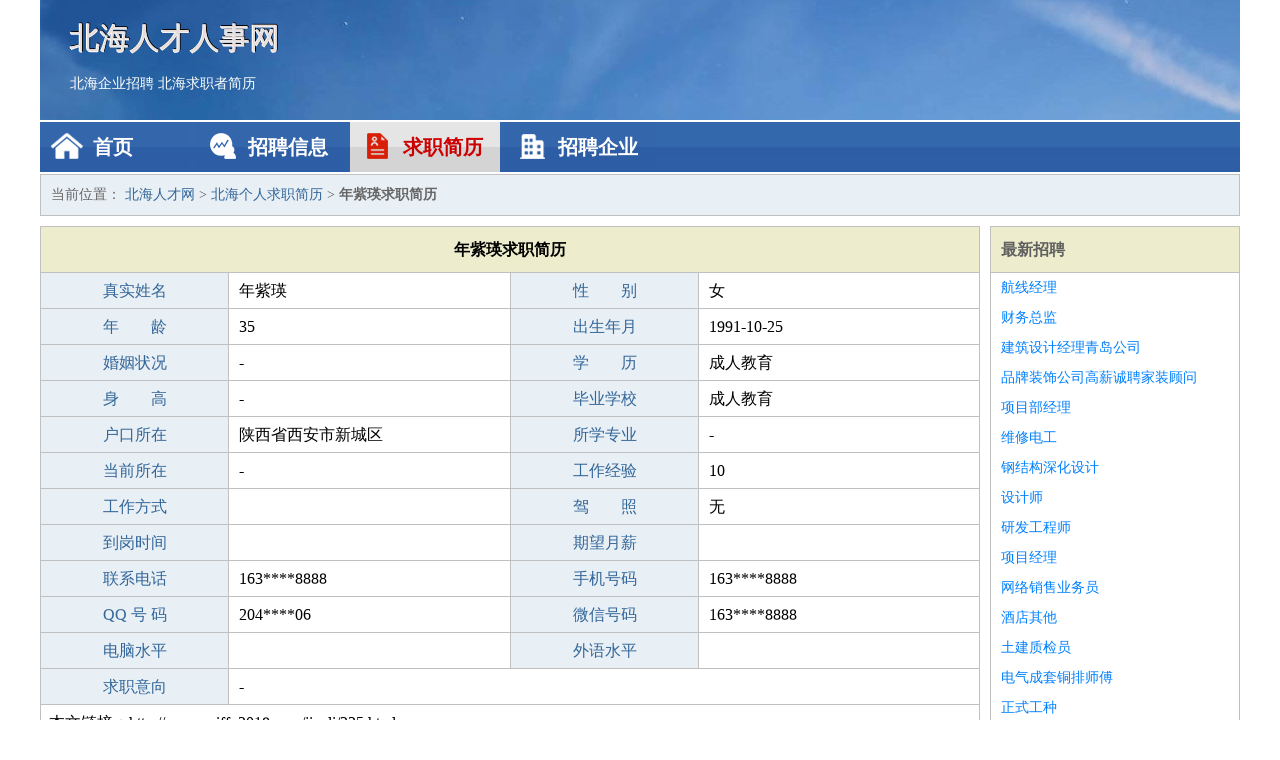

--- FILE ---
content_type: text/html
request_url: http://www.miffy2018.com/jianli/235.html
body_size: 2304
content:
<!DOCTYPE html>
<html>
<head>
<meta charset="UTF-8">
<meta name="viewport" content="width=device-width, initial-scale=1.0">
<meta http-equiv="X-UA-Compatible" content="IE=edge,chrome=1">
<meta name="applicable-device" content="pc,mobile">
<meta name="robots" content="all">
<meta name="keywords" content="年紫瑛,年紫瑛简历,年紫瑛求职简历">
<title>年紫瑛个人求职简历  北海人才网</title>
<link rel="stylesheet" type="text/css" media="screen" href="/static/default/css/common.css?v=1768494612"/>
</head>
<body>
<div class="header inner">
<div class="mod-head">
<div class="hd">
<a href="/" class="logo">北海人才人事网</a>
<a href="/zhaopin/">北海企业招聘</a>
<a href="/jianli/">北海求职者简历</a>
</div>
<div class="bd">
<div class="nav">
<a href="/" class="home">首页</a>
<a href="/zhaopin/" class="job">招聘信息</a>
<a href="/jianli/" class="jianli active">求职简历</a>
<a href="/qiye/" class="qiye">招聘企业</a>
</div>
</div>
</div>
</div>
<div class="container inner">
<div class="mod-breadcrumbs">
<div class="bd">
当前位置：
<a href="/">北海人才网</a> &gt;
<a href="/jianli/">北海个人求职简历</a> &gt;
<strong>年紫瑛求职简历</strong>
</div>
</div>
<div class="main">
<div class="mod-table module">
<div class="hd">
<h1>年紫瑛求职简历</h1>
</div>
<div class="bd">
<p>
<label>真实姓名</label>
<span>年紫瑛</span>
<label>性　　别</label>
<span>女</span>
</p>
<p>
<label>年　　龄</label>
<span>35</span>
<label>出生年月</label>
<span>1991-10-25</span>
</p>
<p>
<label>婚姻状况</label>
<span>-</span>
<label>学　　历</label>
<span>成人教育</span>
</p>
<p>
<label>身　　高</label>
<span>-</span>
<label>毕业学校</label>
<span>成人教育</span>
</p>
<p>
<label>户口所在</label>
<span>陕西省西安市新城区</span>
<label>所学专业</label>
<span>-</span>
</p>
<p>
<label>当前所在</label>
<span>-</span>
<label>工作经验</label>
<span>10</span>
</p>
<p>
<label>工作方式</label>
<span></span>
<label>驾　　照</label>
<span>无</span>
</p>
<p>
<label>到岗时间</label>
<span></span>
<label>期望月薪</label>
<span></span>
</p>
<p>
<label>联系电话</label>
<span>163****8888</span>
<label>手机号码</label>
<span>163****8888</span>
</p>
<p>
<label>QQ 号 码</label>
<span>204****06</span>
<label>微信号码</label>
<span>163****8888</span>
</p>
<p>
<label>电脑水平</label>
<span></span>
<label>外语水平</label>
<span></span>
</p>
<p>
<label>求职意向</label>
<span class="big">-</span>
</p>
<p>
&nbsp;&nbsp;本文链接：http://www.miffy2018.com/jianli/235.html                </p>
</div>
</div>
</div>
<div class="side">
<div class="mod-recommed module">
<div class="hd">
<a href="/zhaopin/">最新招聘</a>
</div>
<div class="bd">
<ul>
<li>
<a href="/zhaopin/885.html" target="_blank">航线经理</a>
</li>
<li>
<a href="/zhaopin/884.html" target="_blank">财务总监</a>
</li>
<li>
<a href="/zhaopin/883.html" target="_blank">建筑设计经理青岛公司</a>
</li>
<li>
<a href="/zhaopin/882.html" target="_blank">品牌装饰公司高薪诚聘家装顾问</a>
</li>
<li>
<a href="/zhaopin/881.html" target="_blank">项目部经理</a>
</li>
<li>
<a href="/zhaopin/880.html" target="_blank">维修电工</a>
</li>
<li>
<a href="/zhaopin/879.html" target="_blank">钢结构深化设计</a>
</li>
<li>
<a href="/zhaopin/878.html" target="_blank">设计师</a>
</li>
<li>
<a href="/zhaopin/877.html" target="_blank">研发工程师</a>
</li>
<li>
<a href="/zhaopin/876.html" target="_blank">项目经理</a>
</li>
<li>
<a href="/zhaopin/875.html" target="_blank">网络销售业务员</a>
</li>
<li>
<a href="/zhaopin/874.html" target="_blank">酒店其他</a>
</li>
<li>
<a href="/zhaopin/873.html" target="_blank">土建质检员</a>
</li>
<li>
<a href="/zhaopin/872.html" target="_blank">电气成套铜排师傅</a>
</li>
<li>
<a href="/zhaopin/871.html" target="_blank">正式工种</a>
</li>
</ul>
</div>
</div>
<div class="mod-recommed mod-hot module">
<div class="hd">
<a href="/jianli/">最新简历</a>
</div>
<div class="bd">
<ul>
<li>
<a href="/jianli/34.html" target="_blank">熊鸿文</a>
</li>
<li>
<a href="/jianli/35.html" target="_blank">利静彦</a>
</li>
<li>
<a href="/jianli/36.html" target="_blank">澹林均</a>
</li>
<li>
<a href="/jianli/37.html" target="_blank">巴建凯</a>
</li>
<li>
<a href="/jianli/38.html" target="_blank">查平若</a>
</li>
<li>
<a href="/jianli/39.html" target="_blank">全春翠</a>
</li>
<li>
<a href="/jianli/40.html" target="_blank">羊钟伦</a>
</li>
<li>
<a href="/jianli/41.html" target="_blank">太国原</a>
</li>
<li>
<a href="/jianli/42.html" target="_blank">汝缦萱</a>
</li>
<li>
<a href="/jianli/43.html" target="_blank">荆岚悦</a>
</li>
<li>
<a href="/jianli/44.html" target="_blank">廖棋靖</a>
</li>
<li>
<a href="/jianli/45.html" target="_blank">廖国峰</a>
</li>
<li>
<a href="/jianli/46.html" target="_blank">廖商楷</a>
</li>
<li>
<a href="/jianli/47.html" target="_blank">廖雄熙</a>
</li>
<li>
<a href="/jianli/48.html" target="_blank">廖朝楠</a>
</li>
<li>
<a href="/jianli/49.html" target="_blank">盛俊龙</a>
</li>
<li>
<a href="/jianli/50.html" target="_blank">康烟欣</a>
</li>
<li>
<a href="/jianli/51.html" target="_blank">廖智新</a>
</li>
<li>
<a href="/jianli/52.html" target="_blank">廖善熙</a>
</li>
<li>
<a href="/jianli/53.html" target="_blank">廖善照</a>
</li>
<li>
<a href="/jianli/54.html" target="_blank">廖若庭</a>
</li>
<li>
<a href="/jianli/55.html" target="_blank">释博鼎</a>
</li>
<li>
<a href="/jianli/56.html" target="_blank">廖章峰</a>
</li>
<li>
<a href="/jianli/57.html" target="_blank">欧思莺</a>
</li>
<li>
<a href="/jianli/58.html" target="_blank">于沐芸</a>
</li>
<li>
<a href="/jianli/59.html" target="_blank">江玮国</a>
</li>
</ul>
</div>
</div>
</div>
</div>
<div class="footer">
<div class="inner">
<div class="mod-foot">
<p><a href="//www.miffy2018.com/">北海人才网 - 北海人才招聘网</a></p>
<p><a href="//www.miffy2018.com/" target="_blank">关于我们</a>
<a href="//www.miffy2018.com/" target="_blank">北海人才网</a>  <a href="//www.miffy2018.com/sitemap.xml" target="_blank">网站地图</a> Copyright &copy; 2010-2026  All Rights Reserved.
</p>
</div>
</div>
</div>
<script src="/static/default/script/jquery-1.11.0.min.js"></script>
<script src="/static/default/script/common.js"></script>
<script defer src="https://static.cloudflareinsights.com/beacon.min.js/vcd15cbe7772f49c399c6a5babf22c1241717689176015" integrity="sha512-ZpsOmlRQV6y907TI0dKBHq9Md29nnaEIPlkf84rnaERnq6zvWvPUqr2ft8M1aS28oN72PdrCzSjY4U6VaAw1EQ==" data-cf-beacon='{"version":"2024.11.0","token":"d0001680225d4b508173c5531c852cdb","r":1,"server_timing":{"name":{"cfCacheStatus":true,"cfEdge":true,"cfExtPri":true,"cfL4":true,"cfOrigin":true,"cfSpeedBrain":true},"location_startswith":null}}' crossorigin="anonymous"></script>
</body>
</html>
